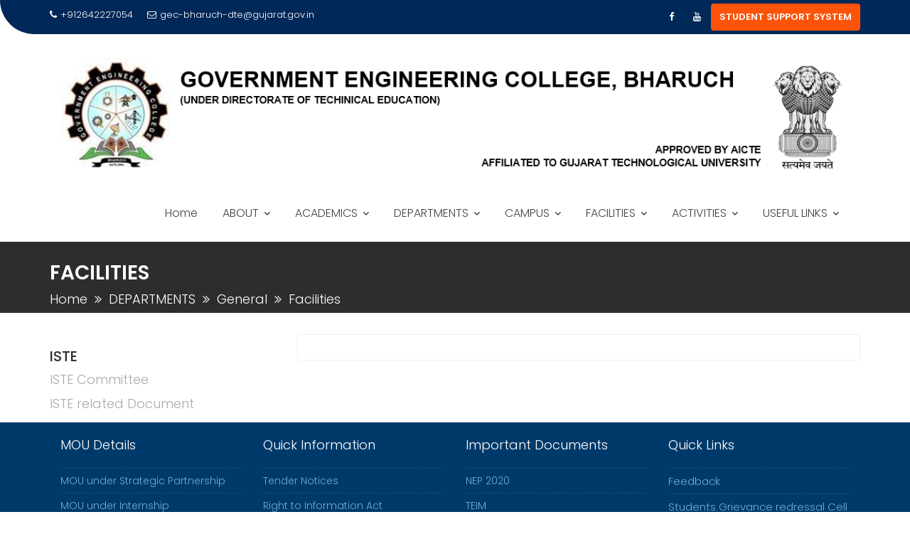

--- FILE ---
content_type: text/html; charset=UTF-8
request_url: https://gecbharuch.com/departments/general-department/gen-facilities/
body_size: 56587
content:
<!DOCTYPE html><html lang="en-US">
			<head>

				<meta charset="UTF-8">
		<meta name="viewport" content="width=device-width, initial-scale=1">
		<link rel="profile" href="//gmpg.org/xfn/11">
		<link rel="pingback" href="https://gecbharuch.com/xmlrpc.php">
		<title>Facilities &#8211; GEC BHARUCH</title>
<meta name='robots' content='max-image-preview:large' />
<link rel='dns-prefetch' href='//fonts.googleapis.com' />
<link rel='dns-prefetch' href='//www.googletagmanager.com' />
<link rel="alternate" type="application/rss+xml" title="GEC BHARUCH &raquo; Feed" href="https://gecbharuch.com/feed/" />
<link rel="alternate" type="application/rss+xml" title="GEC BHARUCH &raquo; Comments Feed" href="https://gecbharuch.com/comments/feed/" />
<link rel="alternate" title="oEmbed (JSON)" type="application/json+oembed" href="https://gecbharuch.com/wp-json/oembed/1.0/embed?url=https%3A%2F%2Fgecbharuch.com%2Fdepartments%2Fgeneral-department%2Fgen-facilities%2F" />
<link rel="alternate" title="oEmbed (XML)" type="text/xml+oembed" href="https://gecbharuch.com/wp-json/oembed/1.0/embed?url=https%3A%2F%2Fgecbharuch.com%2Fdepartments%2Fgeneral-department%2Fgen-facilities%2F&#038;format=xml" />
<style id='wp-img-auto-sizes-contain-inline-css' type='text/css'>
img:is([sizes=auto i],[sizes^="auto," i]){contain-intrinsic-size:3000px 1500px}
/*# sourceURL=wp-img-auto-sizes-contain-inline-css */
</style>
<style id='wp-emoji-styles-inline-css' type='text/css'>

	img.wp-smiley, img.emoji {
		display: inline !important;
		border: none !important;
		box-shadow: none !important;
		height: 1em !important;
		width: 1em !important;
		margin: 0 0.07em !important;
		vertical-align: -0.1em !important;
		background: none !important;
		padding: 0 !important;
	}
/*# sourceURL=wp-emoji-styles-inline-css */
</style>
<link rel='stylesheet' id='wp-block-library-css' href='https://gecbharuch.com/wp-includes/css/dist/block-library/style.min.css?ver=6.9' type='text/css' media='all' />
<style id='wp-block-heading-inline-css' type='text/css'>
h1:where(.wp-block-heading).has-background,h2:where(.wp-block-heading).has-background,h3:where(.wp-block-heading).has-background,h4:where(.wp-block-heading).has-background,h5:where(.wp-block-heading).has-background,h6:where(.wp-block-heading).has-background{padding:1.25em 2.375em}h1.has-text-align-left[style*=writing-mode]:where([style*=vertical-lr]),h1.has-text-align-right[style*=writing-mode]:where([style*=vertical-rl]),h2.has-text-align-left[style*=writing-mode]:where([style*=vertical-lr]),h2.has-text-align-right[style*=writing-mode]:where([style*=vertical-rl]),h3.has-text-align-left[style*=writing-mode]:where([style*=vertical-lr]),h3.has-text-align-right[style*=writing-mode]:where([style*=vertical-rl]),h4.has-text-align-left[style*=writing-mode]:where([style*=vertical-lr]),h4.has-text-align-right[style*=writing-mode]:where([style*=vertical-rl]),h5.has-text-align-left[style*=writing-mode]:where([style*=vertical-lr]),h5.has-text-align-right[style*=writing-mode]:where([style*=vertical-rl]),h6.has-text-align-left[style*=writing-mode]:where([style*=vertical-lr]),h6.has-text-align-right[style*=writing-mode]:where([style*=vertical-rl]){rotate:180deg}
/*# sourceURL=https://gecbharuch.com/wp-includes/blocks/heading/style.min.css */
</style>
<style id='wp-block-list-inline-css' type='text/css'>
ol,ul{box-sizing:border-box}:root :where(.wp-block-list.has-background){padding:1.25em 2.375em}
/*# sourceURL=https://gecbharuch.com/wp-includes/blocks/list/style.min.css */
</style>
<style id='wp-block-paragraph-inline-css' type='text/css'>
.is-small-text{font-size:.875em}.is-regular-text{font-size:1em}.is-large-text{font-size:2.25em}.is-larger-text{font-size:3em}.has-drop-cap:not(:focus):first-letter{float:left;font-size:8.4em;font-style:normal;font-weight:100;line-height:.68;margin:.05em .1em 0 0;text-transform:uppercase}body.rtl .has-drop-cap:not(:focus):first-letter{float:none;margin-left:.1em}p.has-drop-cap.has-background{overflow:hidden}:root :where(p.has-background){padding:1.25em 2.375em}:where(p.has-text-color:not(.has-link-color)) a{color:inherit}p.has-text-align-left[style*="writing-mode:vertical-lr"],p.has-text-align-right[style*="writing-mode:vertical-rl"]{rotate:180deg}
/*# sourceURL=https://gecbharuch.com/wp-includes/blocks/paragraph/style.min.css */
</style>
<style id='global-styles-inline-css' type='text/css'>
:root{--wp--preset--aspect-ratio--square: 1;--wp--preset--aspect-ratio--4-3: 4/3;--wp--preset--aspect-ratio--3-4: 3/4;--wp--preset--aspect-ratio--3-2: 3/2;--wp--preset--aspect-ratio--2-3: 2/3;--wp--preset--aspect-ratio--16-9: 16/9;--wp--preset--aspect-ratio--9-16: 9/16;--wp--preset--color--black: #000000;--wp--preset--color--cyan-bluish-gray: #abb8c3;--wp--preset--color--white: #ffffff;--wp--preset--color--pale-pink: #f78da7;--wp--preset--color--vivid-red: #cf2e2e;--wp--preset--color--luminous-vivid-orange: #ff6900;--wp--preset--color--luminous-vivid-amber: #fcb900;--wp--preset--color--light-green-cyan: #7bdcb5;--wp--preset--color--vivid-green-cyan: #00d084;--wp--preset--color--pale-cyan-blue: #8ed1fc;--wp--preset--color--vivid-cyan-blue: #0693e3;--wp--preset--color--vivid-purple: #9b51e0;--wp--preset--gradient--vivid-cyan-blue-to-vivid-purple: linear-gradient(135deg,rgb(6,147,227) 0%,rgb(155,81,224) 100%);--wp--preset--gradient--light-green-cyan-to-vivid-green-cyan: linear-gradient(135deg,rgb(122,220,180) 0%,rgb(0,208,130) 100%);--wp--preset--gradient--luminous-vivid-amber-to-luminous-vivid-orange: linear-gradient(135deg,rgb(252,185,0) 0%,rgb(255,105,0) 100%);--wp--preset--gradient--luminous-vivid-orange-to-vivid-red: linear-gradient(135deg,rgb(255,105,0) 0%,rgb(207,46,46) 100%);--wp--preset--gradient--very-light-gray-to-cyan-bluish-gray: linear-gradient(135deg,rgb(238,238,238) 0%,rgb(169,184,195) 100%);--wp--preset--gradient--cool-to-warm-spectrum: linear-gradient(135deg,rgb(74,234,220) 0%,rgb(151,120,209) 20%,rgb(207,42,186) 40%,rgb(238,44,130) 60%,rgb(251,105,98) 80%,rgb(254,248,76) 100%);--wp--preset--gradient--blush-light-purple: linear-gradient(135deg,rgb(255,206,236) 0%,rgb(152,150,240) 100%);--wp--preset--gradient--blush-bordeaux: linear-gradient(135deg,rgb(254,205,165) 0%,rgb(254,45,45) 50%,rgb(107,0,62) 100%);--wp--preset--gradient--luminous-dusk: linear-gradient(135deg,rgb(255,203,112) 0%,rgb(199,81,192) 50%,rgb(65,88,208) 100%);--wp--preset--gradient--pale-ocean: linear-gradient(135deg,rgb(255,245,203) 0%,rgb(182,227,212) 50%,rgb(51,167,181) 100%);--wp--preset--gradient--electric-grass: linear-gradient(135deg,rgb(202,248,128) 0%,rgb(113,206,126) 100%);--wp--preset--gradient--midnight: linear-gradient(135deg,rgb(2,3,129) 0%,rgb(40,116,252) 100%);--wp--preset--font-size--small: 13px;--wp--preset--font-size--medium: 20px;--wp--preset--font-size--large: 36px;--wp--preset--font-size--x-large: 42px;--wp--preset--spacing--20: 0.44rem;--wp--preset--spacing--30: 0.67rem;--wp--preset--spacing--40: 1rem;--wp--preset--spacing--50: 1.5rem;--wp--preset--spacing--60: 2.25rem;--wp--preset--spacing--70: 3.38rem;--wp--preset--spacing--80: 5.06rem;--wp--preset--shadow--natural: 6px 6px 9px rgba(0, 0, 0, 0.2);--wp--preset--shadow--deep: 12px 12px 50px rgba(0, 0, 0, 0.4);--wp--preset--shadow--sharp: 6px 6px 0px rgba(0, 0, 0, 0.2);--wp--preset--shadow--outlined: 6px 6px 0px -3px rgb(255, 255, 255), 6px 6px rgb(0, 0, 0);--wp--preset--shadow--crisp: 6px 6px 0px rgb(0, 0, 0);}:where(.is-layout-flex){gap: 0.5em;}:where(.is-layout-grid){gap: 0.5em;}body .is-layout-flex{display: flex;}.is-layout-flex{flex-wrap: wrap;align-items: center;}.is-layout-flex > :is(*, div){margin: 0;}body .is-layout-grid{display: grid;}.is-layout-grid > :is(*, div){margin: 0;}:where(.wp-block-columns.is-layout-flex){gap: 2em;}:where(.wp-block-columns.is-layout-grid){gap: 2em;}:where(.wp-block-post-template.is-layout-flex){gap: 1.25em;}:where(.wp-block-post-template.is-layout-grid){gap: 1.25em;}.has-black-color{color: var(--wp--preset--color--black) !important;}.has-cyan-bluish-gray-color{color: var(--wp--preset--color--cyan-bluish-gray) !important;}.has-white-color{color: var(--wp--preset--color--white) !important;}.has-pale-pink-color{color: var(--wp--preset--color--pale-pink) !important;}.has-vivid-red-color{color: var(--wp--preset--color--vivid-red) !important;}.has-luminous-vivid-orange-color{color: var(--wp--preset--color--luminous-vivid-orange) !important;}.has-luminous-vivid-amber-color{color: var(--wp--preset--color--luminous-vivid-amber) !important;}.has-light-green-cyan-color{color: var(--wp--preset--color--light-green-cyan) !important;}.has-vivid-green-cyan-color{color: var(--wp--preset--color--vivid-green-cyan) !important;}.has-pale-cyan-blue-color{color: var(--wp--preset--color--pale-cyan-blue) !important;}.has-vivid-cyan-blue-color{color: var(--wp--preset--color--vivid-cyan-blue) !important;}.has-vivid-purple-color{color: var(--wp--preset--color--vivid-purple) !important;}.has-black-background-color{background-color: var(--wp--preset--color--black) !important;}.has-cyan-bluish-gray-background-color{background-color: var(--wp--preset--color--cyan-bluish-gray) !important;}.has-white-background-color{background-color: var(--wp--preset--color--white) !important;}.has-pale-pink-background-color{background-color: var(--wp--preset--color--pale-pink) !important;}.has-vivid-red-background-color{background-color: var(--wp--preset--color--vivid-red) !important;}.has-luminous-vivid-orange-background-color{background-color: var(--wp--preset--color--luminous-vivid-orange) !important;}.has-luminous-vivid-amber-background-color{background-color: var(--wp--preset--color--luminous-vivid-amber) !important;}.has-light-green-cyan-background-color{background-color: var(--wp--preset--color--light-green-cyan) !important;}.has-vivid-green-cyan-background-color{background-color: var(--wp--preset--color--vivid-green-cyan) !important;}.has-pale-cyan-blue-background-color{background-color: var(--wp--preset--color--pale-cyan-blue) !important;}.has-vivid-cyan-blue-background-color{background-color: var(--wp--preset--color--vivid-cyan-blue) !important;}.has-vivid-purple-background-color{background-color: var(--wp--preset--color--vivid-purple) !important;}.has-black-border-color{border-color: var(--wp--preset--color--black) !important;}.has-cyan-bluish-gray-border-color{border-color: var(--wp--preset--color--cyan-bluish-gray) !important;}.has-white-border-color{border-color: var(--wp--preset--color--white) !important;}.has-pale-pink-border-color{border-color: var(--wp--preset--color--pale-pink) !important;}.has-vivid-red-border-color{border-color: var(--wp--preset--color--vivid-red) !important;}.has-luminous-vivid-orange-border-color{border-color: var(--wp--preset--color--luminous-vivid-orange) !important;}.has-luminous-vivid-amber-border-color{border-color: var(--wp--preset--color--luminous-vivid-amber) !important;}.has-light-green-cyan-border-color{border-color: var(--wp--preset--color--light-green-cyan) !important;}.has-vivid-green-cyan-border-color{border-color: var(--wp--preset--color--vivid-green-cyan) !important;}.has-pale-cyan-blue-border-color{border-color: var(--wp--preset--color--pale-cyan-blue) !important;}.has-vivid-cyan-blue-border-color{border-color: var(--wp--preset--color--vivid-cyan-blue) !important;}.has-vivid-purple-border-color{border-color: var(--wp--preset--color--vivid-purple) !important;}.has-vivid-cyan-blue-to-vivid-purple-gradient-background{background: var(--wp--preset--gradient--vivid-cyan-blue-to-vivid-purple) !important;}.has-light-green-cyan-to-vivid-green-cyan-gradient-background{background: var(--wp--preset--gradient--light-green-cyan-to-vivid-green-cyan) !important;}.has-luminous-vivid-amber-to-luminous-vivid-orange-gradient-background{background: var(--wp--preset--gradient--luminous-vivid-amber-to-luminous-vivid-orange) !important;}.has-luminous-vivid-orange-to-vivid-red-gradient-background{background: var(--wp--preset--gradient--luminous-vivid-orange-to-vivid-red) !important;}.has-very-light-gray-to-cyan-bluish-gray-gradient-background{background: var(--wp--preset--gradient--very-light-gray-to-cyan-bluish-gray) !important;}.has-cool-to-warm-spectrum-gradient-background{background: var(--wp--preset--gradient--cool-to-warm-spectrum) !important;}.has-blush-light-purple-gradient-background{background: var(--wp--preset--gradient--blush-light-purple) !important;}.has-blush-bordeaux-gradient-background{background: var(--wp--preset--gradient--blush-bordeaux) !important;}.has-luminous-dusk-gradient-background{background: var(--wp--preset--gradient--luminous-dusk) !important;}.has-pale-ocean-gradient-background{background: var(--wp--preset--gradient--pale-ocean) !important;}.has-electric-grass-gradient-background{background: var(--wp--preset--gradient--electric-grass) !important;}.has-midnight-gradient-background{background: var(--wp--preset--gradient--midnight) !important;}.has-small-font-size{font-size: var(--wp--preset--font-size--small) !important;}.has-medium-font-size{font-size: var(--wp--preset--font-size--medium) !important;}.has-large-font-size{font-size: var(--wp--preset--font-size--large) !important;}.has-x-large-font-size{font-size: var(--wp--preset--font-size--x-large) !important;}
/*# sourceURL=global-styles-inline-css */
</style>

<style id='classic-theme-styles-inline-css' type='text/css'>
/*! This file is auto-generated */
.wp-block-button__link{color:#fff;background-color:#32373c;border-radius:9999px;box-shadow:none;text-decoration:none;padding:calc(.667em + 2px) calc(1.333em + 2px);font-size:1.125em}.wp-block-file__button{background:#32373c;color:#fff;text-decoration:none}
/*# sourceURL=/wp-includes/css/classic-themes.min.css */
</style>
<link rel='stylesheet' id='fontawesome-css' href='https://gecbharuch.com/wp-content/plugins/gutentor/assets/library/font-awesome-4.7.0/css/font-awesome.min.css?ver=4' type='text/css' media='all' />
<link rel='stylesheet' id='wpness-grid-css' href='https://gecbharuch.com/wp-content/plugins/gutentor/assets/library/wpness-grid/wpness-grid.css?ver=1.0.0' type='text/css' media='all' />
<link rel='stylesheet' id='animate-css' href='https://gecbharuch.com/wp-content/plugins/gutentor/assets/library/animatecss/animate.min.css?ver=3.7.2' type='text/css' media='all' />
<link rel='stylesheet' id='wp-components-css' href='https://gecbharuch.com/wp-includes/css/dist/components/style.min.css?ver=6.9' type='text/css' media='all' />
<link rel='stylesheet' id='wp-preferences-css' href='https://gecbharuch.com/wp-includes/css/dist/preferences/style.min.css?ver=6.9' type='text/css' media='all' />
<link rel='stylesheet' id='wp-block-editor-css' href='https://gecbharuch.com/wp-includes/css/dist/block-editor/style.min.css?ver=6.9' type='text/css' media='all' />
<link rel='stylesheet' id='wp-reusable-blocks-css' href='https://gecbharuch.com/wp-includes/css/dist/reusable-blocks/style.min.css?ver=6.9' type='text/css' media='all' />
<link rel='stylesheet' id='wp-patterns-css' href='https://gecbharuch.com/wp-includes/css/dist/patterns/style.min.css?ver=6.9' type='text/css' media='all' />
<link rel='stylesheet' id='wp-editor-css' href='https://gecbharuch.com/wp-includes/css/dist/editor/style.min.css?ver=6.9' type='text/css' media='all' />
<link rel='stylesheet' id='gutentor-css' href='https://gecbharuch.com/wp-content/plugins/gutentor/dist/blocks.style.build.css?ver=3.5.4' type='text/css' media='all' />
<link rel='stylesheet' id='block-robo-gallery-style-css-css' href='https://gecbharuch.com/wp-content/plugins/robo-gallery/includes/extensions/block/dist/blocks.style.build.css?ver=5.1.2' type='text/css' media='all' />
<link rel='stylesheet' id='popup-maker-block-library-style-css' href='https://gecbharuch.com/wp-content/plugins/popup-maker/dist/packages/block-library-style.css?ver=dbea705cfafe089d65f1' type='text/css' media='all' />
<link rel='stylesheet' id='lnm-style-css' href='https://gecbharuch.com/wp-content/plugins/latest-news-marquee/assets/css/lnm-style.css?ver=6.9' type='text/css' media='all' />
<link rel='stylesheet' id='extendify-utility-styles-css' href='https://gecbharuch.com/wp-content/plugins/extendify/public/build/utility-minimum.css?ver=6.9' type='text/css' media='all' />
<link rel='stylesheet' id='education-base-googleapis-css' href='//fonts.googleapis.com/css?family=Poppins:400,300,500,600' type='text/css' media='all' />
<link rel='stylesheet' id='bootstrap-css' href='https://gecbharuch.com/wp-content/themes/education-base/assets/library/bootstrap/css/bootstrap.min.css?ver=3.3.6' type='text/css' media='all' />
<link rel='stylesheet' id='font-awesome-css' href='https://gecbharuch.com/wp-content/themes/education-base/assets/library/Font-Awesome/css/font-awesome.min.css?ver=4.7.0' type='text/css' media='all' />
<link rel='stylesheet' id='jquery-owl-css' href='https://gecbharuch.com/wp-content/themes/education-base/assets/library/owl-carousel/owl.carousel.css?ver=1.3.3' type='text/css' media='all' />
<link rel='stylesheet' id='magnific-popup-css' href='https://gecbharuch.com/wp-content/plugins/gutentor/assets/library/magnific-popup/magnific-popup.min.css?ver=1.8.0' type='text/css' media='all' />
<link rel='stylesheet' id='education-base-style-css' href='https://gecbharuch.com/wp-content/themes/education-base/style.css?ver=1.4.4' type='text/css' media='all' />
<style id='education-base-style-inline-css' type='text/css'>

              .inner-main-title {
                background-image:url('');
                background-repeat:no-repeat;
                background-size:cover;
                background-attachment:fixed;
                background-position: center; 
                height: 100px;
            }
            .top-header,
            article.post .entry-header .year,
            .wpcf7-form input.wpcf7-submit ::before ,
            .btn-primary::before {
                background-color: #002858;
            }
            .site-footer{
                background-color: #003a6a;
            }
            .copy-right{
                background-color: #002858;
            }
            a:hover,
            a:active,
            a:focus,
            .widget li a:hover,
            .posted-on a:hover,
            .author.vcard a:hover,
            .cat-links a:hover,
            .comments-link a:hover,
            .edit-link a:hover,
            .tags-links a:hover,
            .byline a:hover,
             .widget li a:focus,
            .posted-on a:focus,
            .author.vcard a:focus,
            .cat-links a:focus,
            .comments-link a:focus,
            .edit-link a:focus,
            .tags-links a:focus,
            .byline a:focus,
            .main-navigation .acme-normal-page .current_page_item >a,
            .main-navigation .acme-normal-page .current-menu-item >a,
            .main-navigation .active a,
            .main-navigation .navbar-nav >li a:hover,
            .main-navigation .navbar-nav >li a:focus,
            .team-item h3 a:hover,
            .team-item h3 a:focus,
            .news-notice-content .news-content a:hover,
            .news-notice-content .news-content a:focus,
            .circle .fa{
                color: #fd5308;
            }
            .navbar .navbar-toggle:hover,
            .navbar .navbar-toggle:focus,
            .main-navigation .current_page_ancestor > a:before,
            .comment-form .form-submit input,
            .btn-primary,
            .line > span,
            .wpcf7-form input.wpcf7-submit,
            .wpcf7-form input.wpcf7-submit:hover,
            .owl-buttons > div i:hover,
            article.post .entry-header,
            .sm-up-container,
            .read-more,
            .testimonial-content,
            .round-icon,
            .round-icon:hover{
                background-color: #fd5308;
                color:#fff;
            }
            .blog article.sticky,
            .top-header .read-more,
            .circle{
                border: 2px solid #fd5308;
            }
/*# sourceURL=education-base-style-inline-css */
</style>
<link rel='stylesheet' id='education_base-block-front-styles-css' href='https://gecbharuch.com/wp-content/themes/education-base/acmethemes/gutenberg/gutenberg-front.css?ver=1.0' type='text/css' media='all' />
<link rel='stylesheet' id='tablepress-default-css' href='https://gecbharuch.com/wp-content/plugins/tablepress/css/build/default.css?ver=3.2.6' type='text/css' media='all' />
<link rel='stylesheet' id='wps-visitor-style-css' href='https://gecbharuch.com/wp-content/plugins/wps-visitor-counter/styles/css/default.css?ver=2' type='text/css' media='all' />
<script type="text/javascript" src="https://gecbharuch.com/wp-includes/js/jquery/jquery.min.js?ver=3.7.1" id="jquery-core-js"></script>
<script type="text/javascript" src="https://gecbharuch.com/wp-includes/js/jquery/jquery-migrate.min.js?ver=3.4.1" id="jquery-migrate-js"></script>
<script type="text/javascript" src="https://gecbharuch.com/wp-content/plugins/latest-news-marquee/assets/js/lnm-js.js?ver=6.9" id="lnm-js-js"></script>
<script type="text/javascript" src="https://gecbharuch.com/wp-content/plugins/latest-news-marquee/assets/js/jquery.newsTicker.min.js?ver=6.9" id="lnm-news-ticker-js"></script>
<script type="text/javascript" id="wps-js-extra">
/* <![CDATA[ */
var wpspagevisit = {"ajaxurl":"https://gecbharuch.com/wp-admin/admin-ajax.php","ajax_nonce":"ef681b2605"};
//# sourceURL=wps-js-extra
/* ]]> */
</script>
<script type="text/javascript" src="https://gecbharuch.com/wp-content/plugins/wps-visitor-counter/styles/js/custom.js?ver=1" id="wps-js"></script>
<link rel="https://api.w.org/" href="https://gecbharuch.com/wp-json/" /><link rel="alternate" title="JSON" type="application/json" href="https://gecbharuch.com/wp-json/wp/v2/pages/413" /><link rel="EditURI" type="application/rsd+xml" title="RSD" href="https://gecbharuch.com/xmlrpc.php?rsd" />
<meta name="generator" content="WordPress 6.9" />
<link rel="canonical" href="https://gecbharuch.com/departments/general-department/gen-facilities/" />
<link rel='shortlink' href='https://gecbharuch.com/?p=413' />
<meta name="generator" content="Site Kit by Google 1.168.0" />		<script type="text/javascript">
			var StrCPVisits_page_data = {
				'abort' : 'false',
				'title' : 'Facilities',
			};
		</script>
		<link rel="icon" href="https://gecbharuch.com/wp-content/uploads/2020/09/cropped-GOVERNMENT-ENGINEERING-COLLEGE-BHARUCH-2-32x32.jpg" sizes="32x32" />
<link rel="icon" href="https://gecbharuch.com/wp-content/uploads/2020/09/cropped-GOVERNMENT-ENGINEERING-COLLEGE-BHARUCH-2-192x192.jpg" sizes="192x192" />
<link rel="apple-touch-icon" href="https://gecbharuch.com/wp-content/uploads/2020/09/cropped-GOVERNMENT-ENGINEERING-COLLEGE-BHARUCH-2-180x180.jpg" />
<meta name="msapplication-TileImage" content="https://gecbharuch.com/wp-content/uploads/2020/09/cropped-GOVERNMENT-ENGINEERING-COLLEGE-BHARUCH-2-270x270.jpg" />
<!-- Gutentor Dynamic CSS -->
<style type="text/css" id='gutentor-dynamic-css'>
@media only screen and (min-width:992px){.gutentor-active{font-size:18px}}.gutentor-button{font-weight:400;text-transform:capitalize;font-style:italic;text-decoration:line-through}@media only screen and (min-width:992px){.gutentor-button{font-size:10px}}
</style>		<style type="text/css" id="wp-custom-css">
			
/* Remove meta data */
.entry-meta .byline, .entry-meta .cat-links { display: none; }
.entry-meta .posted-on { display: none; }
#menu-item-4688
	{
  border-radius: 2px;
  background-color: #f8fdff;
  animation: glow 1s infinite alternate;
}

@keyframes glow {
  from {
    box-shadow: 0 0 5px -5px #002858;
  }
  to {
    box-shadow: 0 0 5px 5px #002858;
  }
}
		</style>
		
	</head>
<body class="wp-singular page-template-default page page-id-413 page-child parent-pageid-411 wp-custom-logo wp-theme-education-base gutentor-active acme-animate left-sidebar group-blog">

		<div class="site" id="page">
				<a class="skip-link screen-reader-text" href="#content">Skip to content</a>
		<div class='education-base-main-header-wrapper'>			<div class="top-header left-curve">
				<div class="container">
					<div class="row">
						<div class="col-sm-6 text-left">
							<span class='top-phone'><i class='fa fa-phone'></i>+912642227054</span><a class='top-email' href='mailto:gec-bharuch-dte@gujarat.gov.in'><i class='fa fa-envelope-o'></i>gec-bharuch-dte@gujarat.gov.in</a>						</div>
						<div class="col-sm-6 text-right">
									<ul class="socials init-animate">
							<li class="facebook">
					<a href="https://www.facebook.com/gec.bharuch.16" title="Facebook"  target="_blank"><i class="fa fa-facebook"></i></a>
				</li>
								<li class="youtube">
					<a href="https://www.youtube.com/channel/UCKAfT2s9NepXptfIyoG7xNg" title="Youtube" target="_blank"><i class="fa fa-youtube"></i></a>
				</li>
						</ul>
										<a class="read-more" href="http://gecbharuch.com/student-corner/">STUDENT SUPPORT SYSTEM</a>
														</div>
					</div>
				</div>
			</div>
					<div class="navbar at-navbar " id="navbar" role="navigation">
			<div class="container">
				<div class="navbar-header">
					<button type="button" class="navbar-toggle" data-toggle="collapse" data-target=".navbar-collapse"><i class="fa fa-bars"></i></button>
					<a href="https://gecbharuch.com/" class="custom-logo-link" rel="home"><img width="1191" height="221" src="https://gecbharuch.com/wp-content/uploads/2022/02/Logo-strip.png" class="custom-logo" alt="GEC BHARUCH" decoding="async" fetchpriority="high" srcset="https://gecbharuch.com/wp-content/uploads/2022/02/Logo-strip.png 1191w, https://gecbharuch.com/wp-content/uploads/2022/02/Logo-strip-768x143.png 768w" sizes="(max-width: 1191px) 100vw, 1191px" /></a>				</div>
				<div class="main-navigation navbar-collapse collapse">
					<div class="menu-mainmenu-container"><ul id="primary-menu" class="nav navbar-nav navbar-right acme-normal-page"><li id="menu-item-5051" class="menu-item menu-item-type-post_type menu-item-object-page menu-item-home menu-item-5051"><a href="https://gecbharuch.com/">Home</a></li>
<li id="menu-item-900" class="menu-item menu-item-type-post_type menu-item-object-page menu-item-has-children menu-item-900"><a href="https://gecbharuch.com/about/">ABOUT</a>
<ul class="sub-menu">
	<li id="menu-item-895" class="menu-item menu-item-type-post_type menu-item-object-page menu-item-895"><a href="https://gecbharuch.com/about/about-gec-bharuch/">About GEC Bharuch</a></li>
	<li id="menu-item-1195" class="menu-item menu-item-type-custom menu-item-object-custom menu-item-1195"><a href="https://drive.google.com/file/d/1je6kdpzPur_mEE0NrZxhjd8hs2Komdod/view?usp=drive_link">Organizational Chart</a></li>
	<li id="menu-item-916" class="menu-item menu-item-type-post_type menu-item-object-page menu-item-916"><a href="https://gecbharuch.com/about/institute-committees/">Institute Committees</a></li>
	<li id="menu-item-919" class="menu-item menu-item-type-post_type menu-item-object-page menu-item-919"><a href="https://gecbharuch.com/about/newsletters/">Newsletters</a></li>
	<li id="menu-item-924" class="menu-item menu-item-type-post_type menu-item-object-page menu-item-924"><a href="https://gecbharuch.com/about/disclosure/aicte-eoa/">AICTE EOA</a></li>
	<li id="menu-item-3391" class="menu-item menu-item-type-post_type menu-item-object-page menu-item-3391"><a href="https://gecbharuch.com/gtu-affiliation-letter/">GTU Affiliation Letter</a></li>
	<li id="menu-item-4773" class="menu-item menu-item-type-post_type menu-item-object-page menu-item-4773"><a href="https://gecbharuch.com/about/national-institutional-ranking-framework/">National Institutional Ranking Framework</a></li>
	<li id="menu-item-2084" class="menu-item menu-item-type-post_type menu-item-object-page menu-item-2084"><a href="https://gecbharuch.com/about/disclosure/audited-account-statement/">Audited Account Statement</a></li>
	<li id="menu-item-4808" class="menu-item menu-item-type-custom menu-item-object-custom menu-item-4808"><a href="http://gecbharuch.com/about/disclosure/accreditation-details/">Accreditation Details</a></li>
	<li id="menu-item-2079" class="menu-item menu-item-type-post_type menu-item-object-page menu-item-has-children menu-item-2079"><a href="https://gecbharuch.com/about/disclosure/">Disclosure</a>
	<ul class="sub-menu">
		<li id="menu-item-3994" class="menu-item menu-item-type-custom menu-item-object-custom menu-item-3994"><a href="https://drive.google.com/file/d/1WPJrDRO2gxJDO9KM87f5P5JiTdikhbYY/view?usp=share_link">Mandatory Disclosure</a></li>
		<li id="menu-item-890" class="menu-item menu-item-type-post_type menu-item-object-page menu-item-890"><a href="https://gecbharuch.com/circulars/">Service Rules</a></li>
	</ul>
</li>
	<li id="menu-item-3642" class="menu-item menu-item-type-post_type menu-item-object-page menu-item-3642"><a href="https://gecbharuch.com/about/contact-us/">Contact Us</a></li>
</ul>
</li>
<li id="menu-item-893" class="menu-item menu-item-type-post_type menu-item-object-page menu-item-has-children menu-item-893"><a href="https://gecbharuch.com/academics/">ACADEMICS</a>
<ul class="sub-menu">
	<li id="menu-item-925" class="menu-item menu-item-type-post_type menu-item-object-page menu-item-925"><a href="https://gecbharuch.com/academics/be-admissions-and-courses/">BE Admissions and Courses</a></li>
	<li id="menu-item-3199" class="menu-item menu-item-type-post_type menu-item-object-page menu-item-3199"><a href="https://gecbharuch.com/academic-calendar/">Academic Calendar</a></li>
</ul>
</li>
<li id="menu-item-892" class="menu-item menu-item-type-post_type menu-item-object-page current-page-ancestor menu-item-has-children menu-item-892"><a href="https://gecbharuch.com/departments/">DEPARTMENTS</a>
<ul class="sub-menu">
	<li id="menu-item-913" class="menu-item menu-item-type-post_type menu-item-object-page current-page-ancestor menu-item-913"><a href="https://gecbharuch.com/departments/general-department/">General Department</a></li>
	<li id="menu-item-914" class="menu-item menu-item-type-post_type menu-item-object-page menu-item-914"><a href="https://gecbharuch.com/departments/mechanical-engineering/">Mechanical Engineering</a></li>
	<li id="menu-item-3591" class="menu-item menu-item-type-post_type menu-item-object-page menu-item-3591"><a href="https://gecbharuch.com/departments/administrative-department/">Administrative</a></li>
	<li id="menu-item-910" class="menu-item menu-item-type-post_type menu-item-object-page menu-item-910"><a href="https://gecbharuch.com/departments/chemical-engineering/">Chemical Engineering</a></li>
	<li id="menu-item-909" class="menu-item menu-item-type-post_type menu-item-object-page menu-item-909"><a href="https://gecbharuch.com/departments/civil-engineering/">Civil Engineering</a></li>
	<li id="menu-item-911" class="menu-item menu-item-type-post_type menu-item-object-page menu-item-911"><a href="https://gecbharuch.com/departments/electrical-engineering/">Electrical Engineering</a></li>
	<li id="menu-item-912" class="menu-item menu-item-type-post_type menu-item-object-page menu-item-912"><a href="https://gecbharuch.com/departments/electronics-communication-engineering/">Electronics &#038; Communication Engineering</a></li>
	<li id="menu-item-5510" class="menu-item menu-item-type-post_type menu-item-object-page menu-item-5510"><a href="https://gecbharuch.com/departments/computer-engineering-2/">Computer Engineering</a></li>
</ul>
</li>
<li id="menu-item-891" class="menu-item menu-item-type-post_type menu-item-object-page menu-item-has-children menu-item-891"><a href="https://gecbharuch.com/campus/">CAMPUS</a>
<ul class="sub-menu">
	<li id="menu-item-889" class="menu-item menu-item-type-post_type menu-item-object-page menu-item-has-children menu-item-889"><a href="https://gecbharuch.com/placement/">Placement Cell</a>
	<ul class="sub-menu">
		<li id="menu-item-1167" class="menu-item menu-item-type-custom menu-item-object-custom menu-item-1167"><a href="https://drive.google.com/file/d/1s7GZAfIgKLkXzT1lgCJyikmEoMq7u4VG/view?usp=drive_link">About T&#038;P Cell</a></li>
		<li id="menu-item-1174" class="menu-item menu-item-type-custom menu-item-object-custom menu-item-1174"><a href="https://drive.google.com/file/d/1sCWejuEE3MnWUranyQ8H4aLUJ8lTHdP1/view?usp=drive_link">Placement Policy</a></li>
		<li id="menu-item-5546" class="menu-item menu-item-type-custom menu-item-object-custom menu-item-5546"><a href="https://drive.google.com/file/d/1_9vOpi8NIiS6bw8mZgsqnlKQ_RwRUmGH/view?usp=drive_link">Undertaking(One Student One Job)</a></li>
		<li id="menu-item-1175" class="menu-item menu-item-type-custom menu-item-object-custom menu-item-1175"><a href="https://drive.google.com/file/d/1OmFK6lOsr43ijturyWUrfEiEf0bD6Vl7/view?usp=drive_link">Placement Brochure</a></li>
		<li id="menu-item-3928" class="menu-item menu-item-type-custom menu-item-object-custom menu-item-3928"><a href="https://drive.google.com/file/d/1r7yvF5oWY25Lt96tVeo1pPgauQIxyWwx/view?usp=sharing">Our Esteemed Recruiters</a></li>
		<li id="menu-item-4020" class="menu-item menu-item-type-post_type menu-item-object-page menu-item-4020"><a href="https://gecbharuch.com/placement/program-under-placement-cell/">Programs Under Placement Cell</a></li>
		<li id="menu-item-3961" class="menu-item menu-item-type-custom menu-item-object-custom menu-item-3961"><a href="http://gecbharuch.com/placement-statistic/">Placement Statistics</a></li>
		<li id="menu-item-4490" class="menu-item menu-item-type-custom menu-item-object-custom menu-item-4490"><a href="https://docs.google.com/document/d/1K-pgjQ-e_JK9BBfpkIkgrvFBetNhNO1HyjTAxIi6gq0/edit?usp=sharing">T&#038;P Blog</a></li>
		<li id="menu-item-3766" class="menu-item menu-item-type-post_type menu-item-object-page menu-item-3766"><a href="https://gecbharuch.com/placement/placement-formats/">Placement Formats</a></li>
		<li id="menu-item-2943" class="menu-item menu-item-type-post_type menu-item-object-page menu-item-2943"><a href="https://gecbharuch.com/photo-gallery/">PHOTO GALLERY</a></li>
		<li id="menu-item-6575" class="menu-item menu-item-type-custom menu-item-object-custom menu-item-6575"><a href="https://www.instagram.com/reel/DLjD9vSo4lM/?igsh=eXh3dTNudDVhdnlj">Tour of Placement Cell</a></li>
	</ul>
</li>
	<li id="menu-item-899" class="menu-item menu-item-type-post_type menu-item-object-page menu-item-has-children menu-item-899"><a href="https://gecbharuch.com/e-cell-ssip-cell/">E-Cell/SSIP Cell</a>
	<ul class="sub-menu">
		<li id="menu-item-3909" class="menu-item menu-item-type-custom menu-item-object-custom menu-item-3909"><a href="http://www.ssipgujarat.in/datafiles/SSIP_2.0_Education_Department_Gujarat.pdf">SSIP 2.0</a></li>
		<li id="menu-item-1102" class="menu-item menu-item-type-post_type menu-item-object-page menu-item-1102"><a href="https://gecbharuch.com/e-cell-ssip-cell/ssip/">SSIP</a></li>
		<li id="menu-item-1951" class="menu-item menu-item-type-custom menu-item-object-custom menu-item-1951"><a href="https://drive.google.com/file/d/1LYS_Xdfo8ABgsci9unCJrhvkcHp3xHVi/view?usp=sharing">IPR and Patent</a></li>
		<li id="menu-item-3140" class="menu-item menu-item-type-custom menu-item-object-custom menu-item-3140"><a href="https://drive.google.com/file/d/13fS3uxL45RkjQYJy52Sda-4CQ2P092DU/view?usp=sharing">Research Grant</a></li>
		<li id="menu-item-956" class="menu-item menu-item-type-post_type menu-item-object-page menu-item-956"><a href="https://gecbharuch.com/e-cell-ssip-cell/ssip-guidlines/">SSIP Guidelines</a></li>
	</ul>
</li>
	<li id="menu-item-3812" class="menu-item menu-item-type-post_type menu-item-object-page menu-item-has-children menu-item-3812"><a href="https://gecbharuch.com/training-organized/">Training Organized</a>
	<ul class="sub-menu">
		<li id="menu-item-2915" class="menu-item menu-item-type-post_type menu-item-object-page menu-item-2915"><a href="https://gecbharuch.com/faculty-development-programme/">Faculty Development Programme</a></li>
		<li id="menu-item-2992" class="menu-item menu-item-type-post_type menu-item-object-page menu-item-2992"><a href="https://gecbharuch.com/short-term-training-programmes/">Short Term Training Programmes</a></li>
	</ul>
</li>
	<li id="menu-item-5628" class="menu-item menu-item-type-custom menu-item-object-custom menu-item-5628"><a href="https://gecbharuch.com/campus/research-projects-and-consultancy-cell/">RPC Cell</a></li>
	<li id="menu-item-4640" class="menu-item menu-item-type-post_type menu-item-object-page menu-item-has-children menu-item-4640"><a href="https://gecbharuch.com/chapters/">Chapters</a>
	<ul class="sub-menu">
		<li id="menu-item-4431" class="menu-item menu-item-type-post_type menu-item-object-page menu-item-4431"><a href="https://gecbharuch.com/ishrae-students-chapter/">ISHRAE Student&#8217;s Chapter</a></li>
		<li id="menu-item-4437" class="menu-item menu-item-type-post_type menu-item-object-page menu-item-4437"><a href="https://gecbharuch.com/activities/indian-institute-of-metals-students-local-chapter/">Indian Institute of Metals Student&#8217;s Local Chapter</a></li>
		<li id="menu-item-3403" class="menu-item menu-item-type-post_type menu-item-object-page menu-item-3403"><a href="https://gecbharuch.com/iste-chapter/">ISTE Chapter</a></li>
		<li id="menu-item-4863" class="menu-item menu-item-type-custom menu-item-object-custom menu-item-4863"><a href="http://gecbharuch.com/departments/chemical-engineering/iiche/">IIChe</a></li>
	</ul>
</li>
	<li id="menu-item-2954" class="menu-item menu-item-type-post_type menu-item-object-page menu-item-2954"><a href="https://gecbharuch.com/women-developement-activity/">Women Development Cell</a></li>
	<li id="menu-item-2249" class="menu-item menu-item-type-custom menu-item-object-custom menu-item-2249"><a href="http://gecbharuch.com/alumni-association/">Alumni Association</a></li>
</ul>
</li>
<li id="menu-item-3797" class="menu-item menu-item-type-post_type menu-item-object-page menu-item-has-children menu-item-3797"><a href="https://gecbharuch.com/facilities-placement-ssip/">FACILITIES</a>
<ul class="sub-menu">
	<li id="menu-item-3914" class="menu-item menu-item-type-post_type menu-item-object-page menu-item-3914"><a href="https://gecbharuch.com/activities/stem/">Project under STEM</a></li>
	<li id="menu-item-3157" class="menu-item menu-item-type-post_type menu-item-object-page menu-item-3157"><a href="https://gecbharuch.com/campus/kcg/rusa/">RUSA</a></li>
	<li id="menu-item-3153" class="menu-item menu-item-type-post_type menu-item-object-page menu-item-3153"><a href="https://gecbharuch.com/finishing-school/">FINISHING SCHOOL</a></li>
	<li id="menu-item-4743" class="menu-item menu-item-type-post_type menu-item-object-page menu-item-4743"><a href="https://gecbharuch.com/virtual-laboratory/">Virtual Lab</a></li>
	<li id="menu-item-3011" class="menu-item menu-item-type-post_type menu-item-object-page menu-item-3011"><a href="https://gecbharuch.com/about/infrastructure/infrastructure-library/">Library</a></li>
	<li id="menu-item-3013" class="menu-item menu-item-type-post_type menu-item-object-page menu-item-3013"><a href="https://gecbharuch.com/about/infrastructure/hostel/">Hostel</a></li>
	<li id="menu-item-3012" class="menu-item menu-item-type-post_type menu-item-object-page menu-item-3012"><a href="https://gecbharuch.com/canteen/">Canteen</a></li>
	<li id="menu-item-3010" class="menu-item menu-item-type-custom menu-item-object-custom menu-item-3010"><a href="https://drive.google.com/file/u/1/d/1_vv1kQREu2nvj9MPRCpAWWP0gasdi0Q4/view?usp=sharing">Campus Layout</a></li>
</ul>
</li>
<li id="menu-item-2894" class="menu-item menu-item-type-post_type menu-item-object-page menu-item-has-children menu-item-2894"><a href="https://gecbharuch.com/activities/">ACTIVITIES</a>
<ul class="sub-menu">
	<li id="menu-item-2104" class="menu-item menu-item-type-post_type menu-item-object-page menu-item-2104"><a href="https://gecbharuch.com/campus/tech-feast/">Tech Fest</a></li>
	<li id="menu-item-952" class="menu-item menu-item-type-post_type menu-item-object-page menu-item-952"><a href="https://gecbharuch.com/campus/sports/">Sports</a></li>
	<li id="menu-item-949" class="menu-item menu-item-type-post_type menu-item-object-page menu-item-949"><a href="https://gecbharuch.com/campus/national-service-scheme/">National Service Scheme</a></li>
	<li id="menu-item-2880" class="menu-item menu-item-type-post_type menu-item-object-page menu-item-2880"><a href="https://gecbharuch.com/list-of-webinars/">Webinars</a></li>
	<li id="menu-item-3109" class="menu-item menu-item-type-post_type menu-item-object-page menu-item-3109"><a href="https://gecbharuch.com/other-activities/">Other Activities</a></li>
</ul>
</li>
<li id="menu-item-3772" class="menu-item menu-item-type-post_type menu-item-object-page menu-item-has-children menu-item-3772"><a href="https://gecbharuch.com/about/legal-forms/3564-2/">USEFUL LINKS</a>
<ul class="sub-menu">
	<li id="menu-item-3817" class="menu-item menu-item-type-custom menu-item-object-custom menu-item-3817"><a href="https://gad.gujarat.gov.in/Personnel/acts-and-rules.htm">GCSR of GAD</a></li>
	<li id="menu-item-3822" class="menu-item menu-item-type-custom menu-item-object-custom menu-item-3822"><a href="https://dte.gujarat.gov.in/">Directorate Technical Education, Gujarat</a></li>
	<li id="menu-item-4551" class="menu-item menu-item-type-custom menu-item-object-custom menu-item-4551"><a href="https://financedepartment.gujarat.gov.in/rules.html">GCSR Finance Rules</a></li>
	<li id="menu-item-6595" class="menu-item menu-item-type-custom menu-item-object-custom menu-item-6595"><a href="https://drive.google.com/file/d/1Pe7RKUsTYeGWQlcXJYAvAoqsHAen26v3/view?usp=drive_link">A Handbook on Basics of Cyber Hygiene</a></li>
	<li id="menu-item-3818" class="menu-item menu-item-type-custom menu-item-object-custom menu-item-3818"><a href="https://dte.gujarat.gov.in/sites/default/files/degree7paygr.pdf">Promotion Policies</a></li>
	<li id="menu-item-3819" class="menu-item menu-item-type-custom menu-item-object-custom menu-item-has-children menu-item-3819"><a>Recruitment</a>
	<ul class="sub-menu">
		<li id="menu-item-5549" class="menu-item menu-item-type-custom menu-item-object-custom menu-item-5549"><a href="https://dte.gujarat.gov.in/recruitment-rules">Recruitment Rules</a></li>
		<li id="menu-item-5550" class="menu-item menu-item-type-custom menu-item-object-custom menu-item-5550"><a href="https://drive.google.com/file/d/1Htc8j06a-U6CrSBhXuNGLWsxfALXs2YQ/view?usp=drive_link">Current Opening(Visiting Faculty)</a></li>
	</ul>
</li>
</ul>
</li>
</ul></div>				</div>
				<!--/.nav-collapse -->
			</div>
		</div>
		</div>	<div class="wrapper inner-main-title">
		<div class="container">
			<header class="entry-header init-animate slideInUp1">
				<h1 class="entry-title">Facilities</h1>				<div class='breadcrumbs init-animate slideInUp2'><div id='education-base-breadcrumbs'><div role="navigation" aria-label="Breadcrumbs" class="breadcrumb-trail breadcrumbs" itemprop="breadcrumb"><ul class="trail-items" itemscope itemtype="http://schema.org/BreadcrumbList"><meta name="numberOfItems" content="4" /><meta name="itemListOrder" content="Ascending" /><li itemprop="itemListElement" itemscope itemtype="http://schema.org/ListItem" class="trail-item trail-begin"><a href="https://gecbharuch.com/" rel="home" itemprop="item"><span itemprop="name">Home</span></a><meta itemprop="position" content="1" /></li><li itemprop="itemListElement" itemscope itemtype="http://schema.org/ListItem" class="trail-item"><a href="https://gecbharuch.com/departments/" itemprop="item"><span itemprop="name">DEPARTMENTS</span></a><meta itemprop="position" content="2" /></li><li itemprop="itemListElement" itemscope itemtype="http://schema.org/ListItem" class="trail-item"><a href="https://gecbharuch.com/departments/general-department/" itemprop="item"><span itemprop="name">General</span></a><meta itemprop="position" content="3" /></li><li class="trail-item trail-end"><span><span>Facilities</span></span></li></ul></div></div></div>			</header><!-- .entry-header -->
		</div>
	</div>
	<div id="content" class="site-content container clearfix">
		<div id="primary" class="content-area">
		<main id="main" class="site-main" role="main">
			<article id="post-413" class="init-animate slideInUp1 post-413 page type-page status-publish hentry">
		<!-- .single-feat-->
	<div class="content-wrapper">
		<div class="entry-content">
					</div><!-- .entry-content -->
		<footer class="entry-footer">
					</footer><!-- .entry-footer -->
	</div>
</article><!-- #post-## -->		</main><!-- #main -->
	</div><!-- #primary -->
    <div id="secondary-left" class="at-fixed-width widget-area sidebar secondary-sidebar" role="complementary">
        <div id="sidebar-section-top" class="widget-area sidebar clearfix">
			<section id="block-34" class="widget widget_block">
<h2 class="wp-block-heading">ISTE</h2>
</section><section id="block-35" class="widget widget_block widget_text">
<p><a href="https://drive.google.com/file/d/1nIy7MPpIkZURLlq8_6V-1uIq_XXS0jdl/view?usp=sharing" target="_blank" rel="noreferrer noopener">ISTE Committee</a></p>
</section><section id="block-36" class="widget widget_block widget_text">
<p><a href="http://gecbharuch.com/iste-related-documents/" target="_blank" rel="noreferrer noopener">ISTE related Document</a></p>
</section>        </div>
    </div>
</div><!-- #content -->
		<div class="clearfix"></div>
		<footer class="site-footer">
							<div class="container">
					<div class="bottom">
						<div id="footer-top">
							<div class="footer-columns at-fixed-width">
																	<div class="footer-sidebar col-sm-3 init-animate slideInUp1">
										<aside id="block-60" class="widget widget_block">
<div id="section-g14b1a6" class="wp-block-gutentor-e1 section-g14b1a6 gutentor-element gutentor-element-advanced-text"><div class="gutentor-text-wrap"><p class="gutentor-text">MOU Details</p></div></div>
</aside><aside id="block-61" class="widget widget_block">
<ul class="wp-block-list" style="font-size:14px"><li><a href="http://gecbharuch.com/mou/">MOU under Strategic Partnership</a></li><li><a href="http://gecbharuch.com/internship-2/">MOU under Internship</a></li></ul>
</aside>									</div>
																		<div class="footer-sidebar col-sm-3 init-animate slideInUp1">
										<aside id="block-64" class="widget widget_block">
<div id="section-gf370af" class="wp-block-gutentor-e1 section-gf370af gutentor-element gutentor-element-advanced-text"><div class="gutentor-text-wrap"><p class="gutentor-text">Quick Information</p></div></div>
</aside><aside id="block-65" class="widget widget_block">
<ul class="wp-block-list" style="font-size:14px"><li><a href="http://gecbharuch.com/about/legal-forms/tender-notice/">Tender Notices</a></li><li><a href="http://gecbharuch.com/about/legal-forms/right-to-information-act/">Right to Information Act</a></li></ul>
</aside>									</div>
																		<div class="footer-sidebar col-sm-3 init-animate slideInUp1">
										<aside id="block-63" class="widget widget_block">
<div id="section-g68cad5" class="wp-block-gutentor-e1 section-g68cad5 gutentor-element gutentor-element-advanced-text"><div class="gutentor-text-wrap"><p class="gutentor-text">Important Documents</p></div></div>
</aside><aside id="block-62" class="widget widget_block">
<ol class="wp-block-list" style="font-size:14px"><li><a rel="noreferrer noopener" href="https://www.education.gov.in/sites/upload_files/mhrd/files/NEP_Final_English_0.pdf" target="_blank">NEP 2020</a></li><li><a rel="noreferrer noopener" href="https://dte.gujarat.gov.in/technical-education-institution-manual-teim-govt-engineering-colleges" target="_blank">TEIM</a></li><li><a rel="noreferrer noopener" href="https://drive.google.com/file/d/1JSmbvkhrBSMHcsk-dyx5R89PINz0bw15/view?usp=sharing" target="_blank">Inspection Manual</a></li><li><a href="http://gecbharuch.com/purchase-related-documents/">Purchase Related Documents</a></li><li><a rel="noreferrer noopener" href="https://drive.google.com/file/d/1CytX3dt8F9VMHqCBq5kKiVmwtxXx5wD1/view?usp=share_link" target="_blank">Orientation Presentation</a></li></ol>
</aside>									</div>
																		<div class="footer-sidebar col-sm-3 init-animate slideInUp1">
										<aside id="block-67" class="widget widget_block">
<div id="section-g239b1d" class="wp-block-gutentor-e1 section-g239b1d gutentor-element gutentor-element-advanced-text"><div class="gutentor-text-wrap"><p class="gutentor-text">Quick Links</p></div></div>
</aside><aside id="block-68" class="widget widget_block">
<ul class="wp-block-list"><li><a style="font-size:15px" href="http://gecbharuch.com/feedback/" target="_blank" rel="noreferrer noopener">Feedback</a></li><li><a style="font-size:15px" rel="noreferrer noopener" href="http://gecbharuch.com/grievance-redressal-cell/" target="_blank">Students Grievance redressal Cell</a></li></ul>
</aside>									</div>
															</div>
						</div><!-- #foter-top -->
					</div><!-- bottom-->
				</div>
				<div class="clearfix"></div>
							<div class="copy-right">
				<div class='container'>
					<div class="row">
						<div class="col-sm-4 init-animate fadeInDown">
							<div class='text-left'>		<ul class="socials init-animate">
							<li class="facebook">
					<a href="https://www.facebook.com/gec.bharuch.16" title="Facebook"  target="_blank"><i class="fa fa-facebook"></i></a>
				</li>
								<li class="youtube">
					<a href="https://www.youtube.com/channel/UCKAfT2s9NepXptfIyoG7xNg" title="Youtube" target="_blank"><i class="fa fa-youtube"></i></a>
				</li>
						</ul>
		</div>						</div>
						<div class="col-sm-4 init-animate fadeInDown">
															<p class="text-center">
									© All right reserved 2023								</p>
														</div>
						<div class="col-sm-4 init-animate fadeInDown">
							<div class="footer-copyright border text-right">
								GEC Bharuch
									Education Base by <a href="http://www.acmethemes.com/" rel="designer">Acme Themes</a>								</div><!-- .site-info -->
							</div>
						</div>
					</div>
				</div>
				<a href="#page" class="sm-up-container"><i class="fa fa-angle-up sm-up"></i></a>
			</div>
		</footer>
				</div><!-- #page -->
		<script type="speculationrules">
{"prefetch":[{"source":"document","where":{"and":[{"href_matches":"/*"},{"not":{"href_matches":["/wp-*.php","/wp-admin/*","/wp-content/uploads/*","/wp-content/*","/wp-content/plugins/*","/wp-content/themes/education-base/*","/*\\?(.+)"]}},{"not":{"selector_matches":"a[rel~=\"nofollow\"]"}},{"not":{"selector_matches":".no-prefetch, .no-prefetch a"}}]},"eagerness":"conservative"}]}
</script>
<script type="text/javascript" src="https://gecbharuch.com/wp-content/plugins/gutentor/assets/library/wow/wow.min.js?ver=1.2.1" id="wow-js"></script>
<script type="text/javascript" id="StrCPVisits_js_frontend-js-extra">
/* <![CDATA[ */
var STR_CPVISITS = {"security":"b047b5c579","ajax_url":"https://gecbharuch.com/wp-admin/admin-ajax.php","text_page_name":"PAGE NAME","text_cannot_access_page_name":"Cannot access page name - try to flush server cache...","text_message":"MESSAGE","text_total_page_visits":"TOTAL PAGE VISITS","text_total_website_visits":"TOTAL WEBSITE VISITS"};
//# sourceURL=StrCPVisits_js_frontend-js-extra
/* ]]> */
</script>
<script type="text/javascript" src="https://gecbharuch.com/wp-content/plugins/page-visits-counter-lite/assets/frontend/page-visits-counter-lite-ajax.js?ver=1737057214" id="StrCPVisits_js_frontend-js"></script>
<script type="text/javascript" src="https://gecbharuch.com/wp-content/themes/education-base/acmethemes/core/js/skip-link-focus-fix.js?ver=20130115" id="education-base-skip-link-focus-fix-js"></script>
<script type="text/javascript" src="https://gecbharuch.com/wp-content/themes/education-base/assets/library/bootstrap/js/bootstrap.min.js?ver=3.3.6" id="bootstrap-js"></script>
<script type="text/javascript" src="https://gecbharuch.com/wp-content/themes/education-base/assets/library/owl-carousel/owl.carousel.min.js?ver=1.3.3" id="jquery-owl-js"></script>
<script type="text/javascript" src="https://gecbharuch.com/wp-includes/js/imagesloaded.min.js?ver=5.0.0" id="imagesloaded-js"></script>
<script type="text/javascript" src="https://gecbharuch.com/wp-includes/js/masonry.min.js?ver=4.2.2" id="masonry-js"></script>
<script type="text/javascript" src="https://gecbharuch.com/wp-content/themes/education-base/assets/library/magnific-popup/jquery.magnific-popup.min.js?ver=1.1.0" id="magnific-popup-js-js"></script>
<script type="text/javascript" src="https://gecbharuch.com/wp-content/themes/education-base/assets/js/education-base-custom.js?ver=1.4.6" id="education-base-custom-js"></script>
<script type="text/javascript" id="gutentor-block-js-extra">
/* <![CDATA[ */
var gutentorLS = {"fontAwesomeVersion":"4","restNonce":"ed00e6fec5","restUrl":"https://gecbharuch.com/wp-json/"};
//# sourceURL=gutentor-block-js-extra
/* ]]> */
</script>
<script type="text/javascript" src="https://gecbharuch.com/wp-content/plugins/gutentor/assets/js/gutentor.js?ver=3.5.4" id="gutentor-block-js"></script>
<script id="wp-emoji-settings" type="application/json">
{"baseUrl":"https://s.w.org/images/core/emoji/17.0.2/72x72/","ext":".png","svgUrl":"https://s.w.org/images/core/emoji/17.0.2/svg/","svgExt":".svg","source":{"concatemoji":"https://gecbharuch.com/wp-includes/js/wp-emoji-release.min.js?ver=6.9"}}
</script>
<script type="module">
/* <![CDATA[ */
/*! This file is auto-generated */
const a=JSON.parse(document.getElementById("wp-emoji-settings").textContent),o=(window._wpemojiSettings=a,"wpEmojiSettingsSupports"),s=["flag","emoji"];function i(e){try{var t={supportTests:e,timestamp:(new Date).valueOf()};sessionStorage.setItem(o,JSON.stringify(t))}catch(e){}}function c(e,t,n){e.clearRect(0,0,e.canvas.width,e.canvas.height),e.fillText(t,0,0);t=new Uint32Array(e.getImageData(0,0,e.canvas.width,e.canvas.height).data);e.clearRect(0,0,e.canvas.width,e.canvas.height),e.fillText(n,0,0);const a=new Uint32Array(e.getImageData(0,0,e.canvas.width,e.canvas.height).data);return t.every((e,t)=>e===a[t])}function p(e,t){e.clearRect(0,0,e.canvas.width,e.canvas.height),e.fillText(t,0,0);var n=e.getImageData(16,16,1,1);for(let e=0;e<n.data.length;e++)if(0!==n.data[e])return!1;return!0}function u(e,t,n,a){switch(t){case"flag":return n(e,"\ud83c\udff3\ufe0f\u200d\u26a7\ufe0f","\ud83c\udff3\ufe0f\u200b\u26a7\ufe0f")?!1:!n(e,"\ud83c\udde8\ud83c\uddf6","\ud83c\udde8\u200b\ud83c\uddf6")&&!n(e,"\ud83c\udff4\udb40\udc67\udb40\udc62\udb40\udc65\udb40\udc6e\udb40\udc67\udb40\udc7f","\ud83c\udff4\u200b\udb40\udc67\u200b\udb40\udc62\u200b\udb40\udc65\u200b\udb40\udc6e\u200b\udb40\udc67\u200b\udb40\udc7f");case"emoji":return!a(e,"\ud83e\u1fac8")}return!1}function f(e,t,n,a){let r;const o=(r="undefined"!=typeof WorkerGlobalScope&&self instanceof WorkerGlobalScope?new OffscreenCanvas(300,150):document.createElement("canvas")).getContext("2d",{willReadFrequently:!0}),s=(o.textBaseline="top",o.font="600 32px Arial",{});return e.forEach(e=>{s[e]=t(o,e,n,a)}),s}function r(e){var t=document.createElement("script");t.src=e,t.defer=!0,document.head.appendChild(t)}a.supports={everything:!0,everythingExceptFlag:!0},new Promise(t=>{let n=function(){try{var e=JSON.parse(sessionStorage.getItem(o));if("object"==typeof e&&"number"==typeof e.timestamp&&(new Date).valueOf()<e.timestamp+604800&&"object"==typeof e.supportTests)return e.supportTests}catch(e){}return null}();if(!n){if("undefined"!=typeof Worker&&"undefined"!=typeof OffscreenCanvas&&"undefined"!=typeof URL&&URL.createObjectURL&&"undefined"!=typeof Blob)try{var e="postMessage("+f.toString()+"("+[JSON.stringify(s),u.toString(),c.toString(),p.toString()].join(",")+"));",a=new Blob([e],{type:"text/javascript"});const r=new Worker(URL.createObjectURL(a),{name:"wpTestEmojiSupports"});return void(r.onmessage=e=>{i(n=e.data),r.terminate(),t(n)})}catch(e){}i(n=f(s,u,c,p))}t(n)}).then(e=>{for(const n in e)a.supports[n]=e[n],a.supports.everything=a.supports.everything&&a.supports[n],"flag"!==n&&(a.supports.everythingExceptFlag=a.supports.everythingExceptFlag&&a.supports[n]);var t;a.supports.everythingExceptFlag=a.supports.everythingExceptFlag&&!a.supports.flag,a.supports.everything||((t=a.source||{}).concatemoji?r(t.concatemoji):t.wpemoji&&t.twemoji&&(r(t.twemoji),r(t.wpemoji)))});
//# sourceURL=https://gecbharuch.com/wp-includes/js/wp-emoji-loader.min.js
/* ]]> */
</script>
</body>
</html>

--- FILE ---
content_type: application/x-javascript
request_url: https://gecbharuch.com/wp-content/plugins/latest-news-marquee/assets/js/lnm-js.js?ver=6.9
body_size: 123
content:
jQuery(function() {
    jQuery('.newsticker').newsTicker(
        {
            max_rows: 1,
            row_height: 35,
            speed: 600
        }
    );
});


